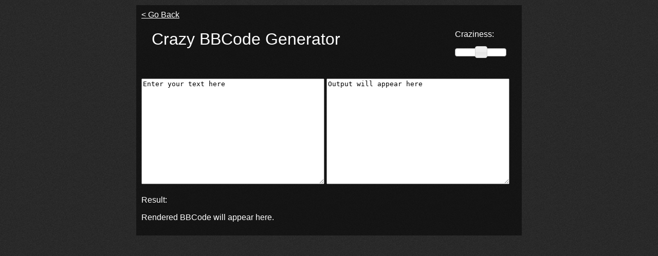

--- FILE ---
content_type: text/html
request_url: https://justinchines.com/bbcode.html
body_size: 1364
content:
<!doctype html>
<html>
<head>
  <meta charset="utf-8">
  <title>Crazy BBCode Generator</title>
  <link rel="stylesheet" href="https://code.jquery.com/ui/1.10.2/themes/smoothness/jquery-ui.css">
  <link rel="stylesheet" href="css/style.css">
  <style>
  .area {
    width: 350px; 
    height: 200px;
  }

  #rendered {
    overflow: auto;
  }

  #header {
    padding: 20px;
    height: 75px;
  }

  #title {
    font-size: 24pt;
    float: left;
  }

  #craziness-container {
    float: right;
    width: 100px;
  }
  </style>
  <script src="https://ajax.googleapis.com/ajax/libs/jquery/1.9.1/jquery.min.js"></script>
  <script src="https://ajax.googleapis.com/ajax/libs/jqueryui/1.10.2/jquery-ui.min.js"></script>
  <script src="js/bbcode.min.js"></script>
  <script type="text/javascript">
    var tags = ['b','i','u','o','s','spoiler','sup','sub'];
    var MAX_CRAZINESS = 0.5;

    function crazy() {
      var open_tags = []; // Tags inserted in our output string which
                          // have an opening but no closing
      var input = $("#input").val();
      var output = "";
      var craziness = $('#craziness').slider( 'value' );
      
      // Closes the most recently opened tag
      function close_tag() {
        var tag = open_tags.pop();
        output += '[/' + tag + ']';
      }

      for (i in input) {
        // Randomly decide whether to add or close a tag based on
        // the current 'craziness' value.
        if (Math.random() < craziness) {
          // Here we randomly decide whether we should open or close a tag. If
          // there are no open tags, we will definitely add one. If there are
          // more than 5 open tags, we will definitely close one.
          if (Math.random() < (1 - open_tags.length/5.0)) {
            var tag_to_add = tags[Math.floor(Math.random() * tags.length)];
            output += '[' + tag_to_add + ']';
            open_tags.push(tag_to_add);
          } else {
            close_tag();
          }
        }

        output += input[i];
      }

      // Close any remaining tags
      while (open_tags.length > 0) {
        close_tag();
      }

      $("#output").val(output);
      $("#rendered").html(new bbcode.Parser().toHTML(output));
    }

    $(function () {
      $('#craziness').slider({
        min: 0.0, 
        max: MAX_CRAZINESS, 
        step: MAX_CRAZINESS/100.0, 
        value: 0.25, 
        slide: crazy 
      });

      $('#input').keyup(crazy);
      $('#input').text("Enter your text here");
      $('#output').text("Output will appear here");
      $('#rendered').text("Rendered BBCode will appear here.");
    });
  </script>
</head>
<body>
  <div class="content">
    <a href="code.html">&lt; Go Back</a><br />
    <div id="header">
      <div id="title">Crazy BBCode Generator</div>
      <div id="craziness-container">
        Craziness:<br /><br />
        <div id="craziness"></div><br />
      </div>
    </div>
    <textarea class="area" id="input"></textarea>
    <textarea class="area" id="output" readonly="true"></textarea><br /><br />
    Result:<br />
    <p id="rendered"></p>
  </div>
<script defer src="https://static.cloudflareinsights.com/beacon.min.js/vcd15cbe7772f49c399c6a5babf22c1241717689176015" integrity="sha512-ZpsOmlRQV6y907TI0dKBHq9Md29nnaEIPlkf84rnaERnq6zvWvPUqr2ft8M1aS28oN72PdrCzSjY4U6VaAw1EQ==" data-cf-beacon='{"version":"2024.11.0","token":"758a36c54fb244849d31ba4d483212a4","r":1,"server_timing":{"name":{"cfCacheStatus":true,"cfEdge":true,"cfExtPri":true,"cfL4":true,"cfOrigin":true,"cfSpeedBrain":true},"location_startswith":null}}' crossorigin="anonymous"></script>
</body>
</html>


--- FILE ---
content_type: text/css
request_url: https://justinchines.com/css/style.css
body_size: -50
content:
body {
background-image:url('../img/background.png');
background-repeat:repeat;
background-attachment: fixed;
margin:auto;
width:750px;
font-family:"Arial";
}

div.content {
  padding:10px;
  margin: 10px auto;
  background:rgb(0,0,0); /* For browsers without rgba support */
  background:rgba(0,0,0,0.5);
  color:white;
}

div.proghead {
padding:4px;
margin:auto;
}

div.progdesc {
overflow:auto;
}

img.preview { 
float:right;
width:30%;
}

#name {
font-size:40px;
margin:20px auto;
display:inline-block;
/*IE hack*/
zoom:1;
*display:inline;
}

a {
color:white;
}


--- FILE ---
content_type: application/javascript
request_url: https://justinchines.com/js/bbcode.min.js
body_size: 4639
content:
(function(){this.bbcode={}}).call(this);
(function(){var k,g,j,d,e,f,b=[].slice;e=/[&<>"]/g;d={"&":"&amp;","<":"&lt;",">":"&gt;",'"':"&quot;"};f=/\b((?:([\w-]+):(\/{1,3})|www[.])(?:(?:(?:[^\s&()]|&amp;|&quot;)*(?:[^!"#$%&'()*+,.:;<=>?@\[\]^`{|}~\s]))|(?:\((?:[^\s&()]|&amp;|&quot;)*\)))+)/g;g={"--":"&ndash;","---":"&mdash;","...":"&#8230;","(c)":"&copy;","(reg)":"&reg;","(tm)":"&trade;"};var a=RegExp,c;c=[];for(k in g)c.push(k.replace(/(\.|\)|\()/g,"\\$1"));j=new a(c.join("|"));k=this.bbcode;a=function(){this._contexts=[];this.options={linkify:!0}};
a.prototype.context=function(b,a){var d,c,e,f;c={};f=this.options;for(d in f)e=f[d],c[d]=e;for(d in b)e=b[d],c[d]=e;this._contexts.push(this.options);this.options=c;e=a();this.options=this._contexts.pop();return e};a.prototype.escape=function(b){return b.replace(e,function(b){return d[b]})};a.prototype.linkify=function(a){return a.replace(f,function(){var a,d,c;a=1<=arguments.length?b.call(arguments,0):[];c=a[1];if((d=a[2])&&"http"!==d&&"https"!==d)return c;a=a[1];d||(a="http://"+a);return'<a href="'+
a+'" target="_blank">'+c+"</a>"})};a.prototype.strip=function(b){return b.replace(/^\s+|\s+$/g,"")};a.prototype.cosmeticReplace=function(a){return a.replace(j,function(){var a;a=(1<=arguments.length?b.call(arguments,0):[])[0];return g[a]||a})};a.prototype.htmlAttributes=function(a){var b,d;if(a){var c;c=[];for(b in a)d=a[b],c.push(""+b+'="'+d+'"');a=c.join(" ")}else a="";return a};k.Renderer=a}).call(this);
(function(){var k,g,j,d,e,f,b,a,c,F,G,H,h,I,J,m,p,n,q,r,K,L,M=[].indexOf||function(a){for(var b=0,d=this.length;b<d;b++)if(b in this&&this[b]===a)return b;return-1},N={}.hasOwnProperty,l=function(a,b){function d(){this.constructor=a}for(var c in b)N.call(b,c)&&(a[c]=b[c]);d.prototype=b.prototype;a.prototype=new d;a.__super__=b.prototype;return a},O=this;I=/\r?\n/g;k=this.bbcode;g=function(a,b){var d,c,e,f,h;this.renderer=a;null==b&&(b={});this.CLOSED_BY=[];this.DISCARD_TEXT=this.STRIP_OUTER=this.STRIP_INNER=
this.SELF_CLOSE=!1;this.name=b.name||null;this.parent=b.parent||null;this.text=b.text||"";this.parent&&this.parent.children.push(this);null==b.params&&(b.params=[]);this.params={};h=b.params;e=0;for(f=h.length;e<f;e++)c=h[e],d=c[0],(c=c[1])&&(this.params[d]=c);this.children=[]};g.prototype.getContent=function(b){var a,d,c,e,f;null==b&&(b=!1);c=[];this.text&&(a=this.renderer.escape(this.text),b||(this.renderer.options.linkify&&(a=this.renderer.linkify(a)),a=this.renderer.cosmeticReplace(a.replace(I,
"<br />"))),c.push(a));d=this.children;e=0;for(f=d.length;e<f;e++)a=d[e],b?c.push(a.toText()):this.DISCARD_TEXT&&null===a.name||c.push(a.toHTML());c=c.join("");if(!b&&this.STRIP_INNER){for(c=this.renderer.strip(c);"<br />"===c.slice(0,6);)c=c.slice(6);for(;"<br />"===c.slice(-6);)c=c.slice(0,-6);c=this.renderer.strip(c)}return c};g.prototype.toText=function(b){var a,c,d,e;null==b&&(b=!1);c=[];if(null!==this.name)if(this.params.length){var f,h;f=this.params;h=[];for(a in f)d=f[a],h.push([a,d].join("="));
a=h.join(" ");this.name in this.params?c.push("["+a+"]"):c.push("["+this.name+" "+a+"]")}else c.push("["+this.name+"]");c.push(this.getContent(!b));null!==this.name&&(e=this.name,0>M.call(this.CLOSED_BY,e))&&c.push("[/"+this.name+"]");return c.join("")};g.prototype._toHTML=function(){return this.toText(!0)};g.prototype.toHTML=function(){var a;a=this._toHTML();return"string"===typeof a?a:a.join("")};k.Tag=g;var s=function(){s.__super__.constructor.apply(this,arguments);this.STRIP_INNER=!0;this._inline=
"inline"===this.params.code;this._inline||(this.STRIP_OUTER=!0)};l(s,this.bbcode.Tag);s.prototype._toHTML=function(){var a;return this._inline?["<code>",this.getContent(!0),"</code>"]:(a=this.params.lang||this.params[this.name])?['<pre class="prettyprint lang-'+a+'">',this.getContent(!0),"</pre>"]:["<pre>",this.getContent(!0),"</pre>"]};g=s;var t=function(){return J=t.__super__.constructor.apply(this,arguments)};l(t,this.bbcode.Tag);t.prototype._toHTML=function(){var a;a={src:this.renderer.strip(this.getContent(!0))};
"width"in this.params&&(a.width=this.params.width);"height"in this.params&&(a.height=this.params.height);return"<img "+this.renderer.htmlAttributes(a)+" />"};e=t;var u=function(){return m=u.__super__.constructor.apply(this,arguments)};l(u,this.bbcode.Tag);u.prototype._toHTML=function(){var a;a=this.params.size;return isNaN(a)?this.getContent():['<span style="font-size:'+a+'px">',this.getContent(),"</span>"]};H=u;var v=function(){return p=v.__super__.constructor.apply(this,arguments)};l(v,this.bbcode.Tag);
v.prototype._toHTML=function(){var a;a=this.params.color;return null!=a?['<span style="color:'+a+'">',this.getContent(),"</span>"]:this.getContent()};j=v;var w=function(){return n=w.__super__.constructor.apply(this,arguments)};l(w,this.bbcode.Tag);w.prototype._toHTML=function(){return['<div style="text-align:center;">',this.getContent(),"</div>"]};k=w;var x=function(){return q=x.__super__.constructor.apply(this,arguments)};l(x,this.bbcode.Tag);x.prototype._toHTML=function(){return['<div style="float:right;">',
this.getContent(),"</div>"]};G=x;var y=function(){y.__super__.constructor.apply(this,arguments);this.STRIP_OUTER=this.SELF_CLOSE=!0};l(y,this.bbcode.Tag);y.prototype._toHTML=function(){return"<hr />"};d=y;var z=function(){z.__super__.constructor.apply(this,arguments);this.STRIP_OUTER=this.STRIP_INNER=!0};l(z,this.bbcode.Tag);z.prototype._toHTML=function(){var a;a=this.params.list;return"1"===a?["<ol>",this.getContent(),"</ol>"]:"a"===a?['<ol style="list-style-type:lower-alpha;">',this.getContent(),
"</ol>"]:"A"===a?['<ol style="list-style-type:upper-alpha;">',this.getContent(),"</ol>"]:["<ul>",this.getContent(),"</ul>"]};a=z;var A=function(){A.__super__.constructor.apply(this,arguments);this.CLOSED_BY=["*","/list"];this.STRIP_INNER=!0};l(A,this.bbcode.Tag);A.prototype._toHTML=function(){return["<li>",this.getContent(),"</li>"]};b=A;var B=function(){B.__super__.constructor.apply(this,arguments);this.STRIP_OUTER=this.STRIP_INNER=!0};l(B,this.bbcode.Tag);B.prototype._toHTML=function(){var a,b;
b=["<blockquote>",this.getContent()];if(a=this.params.quote)b.push("<small>"),b.push(a),b.push("</small>");b.push("</blockquote>");return b};F=B;var C=function(){return r=C.__super__.constructor.apply(this,arguments)};l(C,this.bbcode.Tag);C.prototype._toHTML=function(){var a,b=this;a=this.renderer.strip(this.params[this.name]||this.getContent(!0));/javascript:/i.test(a)?a="":/:/.test(a)||(a="http://"+a);return a?this.renderer.context({linkify:!1},function(){return['<a href="'+a+'" target="_blank">',
b.getContent(),"</a>"]}):this.getContent()};f=C;var D=function(){return K=D.__super__.constructor.apply(this,arguments)};l(D,this.bbcode.Tag);D.prototype._toHTML=function(){return'<span style="text-decoration: overline;">'+this.getContent()+"</span>"};c=D;var E=function(){return L=E.__super__.constructor.apply(this,arguments)};l(E,this.bbcode.Tag);E.prototype._toHTML=function(){return'<span onmouseout="this.style.color=\'black\'" onmouseover="this.style.color=\'white\';" style="color: black; background-color: black;">'+
this.getContent()+"</span>"};h=E;this.bbcode.createSimpleTag=function(a,b){var c=function(){var a,d;c.__super__.constructor.apply(this,arguments);for(a in b)d=b[a],this[a]=d};l(c,O.bbcode.Tag);c.prototype._toHTML=function(){var b;(b=this.renderer.htmlAttributes(this.params))&&(b=" "+b);return["<"+a+b+">",this.getContent(),"</"+a+">"]};return c};this.bbcode.BUILTIN={b:this.bbcode.createSimpleTag("strong"),i:this.bbcode.createSimpleTag("em"),u:this.bbcode.createSimpleTag("u"),s:this.bbcode.createSimpleTag("strike"),
h1:this.bbcode.createSimpleTag("h1",{STRIP_OUTER:!0}),h2:this.bbcode.createSimpleTag("h2",{STRIP_OUTER:!0}),h3:this.bbcode.createSimpleTag("h3",{STRIP_OUTER:!0}),h4:this.bbcode.createSimpleTag("h4",{STRIP_OUTER:!0}),h5:this.bbcode.createSimpleTag("h5",{STRIP_OUTER:!0}),h6:this.bbcode.createSimpleTag("h6",{STRIP_OUTER:!0}),pre:this.bbcode.createSimpleTag("pre"),table:this.bbcode.createSimpleTag("table",{DISCARD_TEXT:!0}),thead:this.bbcode.createSimpleTag("thead",{DISCARD_TEXT:!0}),tbody:this.bbcode.createSimpleTag("tbody",
{DISCARD_TEXT:!0}),tr:this.bbcode.createSimpleTag("tr",{DISCARD_TEXT:!0}),th:this.bbcode.createSimpleTag("th"),td:this.bbcode.createSimpleTag("td"),sup:this.bbcode.createSimpleTag("sup"),sub:this.bbcode.createSimpleTag("sub"),code:g,img:e,hr:d,size:H,center:k,right:G,color:j,list:a,"*":b,quote:F,url:f,link:f,o:c,spoiler:h}}).call(this);
(function(){var k,g,j,d=[].indexOf||function(b){for(var a=0,c=this.length;a<c;a++)if(a in this&&this[a]===b)return a;return-1};k=/^\s*$/;j=/(\[\/?.+?\])/;g=/^\r?\n/;var e=this.bbcode,f=function(b){var a,c,e;null==b&&(b=null);this.tags={};if(b){c=0;for(e=b.length;c<e;c++)a=b[c],0<=d.call(bbcode.BUILTIN,a)&&this.registerTag(a,bbcode.BUILTIN[a])}else for(a in c=bbcode.BUILTIN,c)b=c[a],this.registerTag(a,b);this.renderer=new bbcode.Renderer};f.prototype.registerTag=function(b,a){return this.tags[b]=a};
f.prototype._parseParams=function(b){var a,c,d,e,f,h,g,j,m;d=[];if(b){f=c=[];g=[];h=" ";e=!1;j=0;for(m=b.length;j<m;j++)a=b[j],e?e=!1:f===c&&"="===a?f=g:!g.length&&'"'===a?h=a:a!==h?f.push(a):(d.push([c.join("").toLowerCase(),g.join("")]),k.test(h)||(e=!0),f=c=[],g=[],h=" ");d.push([c.join("").toLowerCase(),g.join("")])}return d};f.prototype._createTextNode=function(b,a){var c;if(null!=(c=b.children.slice(-1)[0])&&c.STRIP_OUTER)a=a.replace(g,"");return new bbcode.Tag(this.renderer,{text:a,parent:b})};
f.prototype.parse=function(b){var a,c,e,f,g,h;c=f=new bbcode.Tag(this.renderer);for(h=b.split(j);h.length;)if(g=h.shift(),g.match(j))if(e=this._parseParams(g.slice(1,-1)),b=e[0][0],0<=d.call(c.CLOSED_BY,b)&&(h.unshift(g),b="/"+c.name,e=[]),"/"===b[0])b=b.slice(1),b in this.tags?c.name===b&&(c=c.parent):this._createTextNode(c,g);else if(a=this.tags[b]){if(a=new a(this.renderer,{name:b,parent:c,params:e}),!a.SELF_CLOSE&&(0>d.call(a.CLOSED_BY,b)||c.name!==b))c=a}else this._createTextNode(c,g);else this._createTextNode(c,
g);return f};f.prototype.toHTML=function(b){return this.parse(b).toHTML()};e.Parser=f}).call(this);
(function(){var k;k={bold:{keyCode:66,title:"Bold (Ctrl+B)",placeholder:"bold text",open:"[b]",close:"[/b]"},italic:{keyCode:73,title:"Italic (Ctrl+I)",placeholder:"italic text",open:"[i]",close:"[/i]"},center:{keyCode:69,title:"Center (Ctrl+E)",placeholder:"center text",open:"[center]",close:"[/center]"},hyperlink:{keyCode:76,title:"Hyperlink (Ctrl+L)",placeholder:"link text",open:function(){return"[url="+(prompt("Please enter the URL of your link","http://")||"link url")+"]"},close:"[/url]"},blockquote:{keyCode:190,
title:"Blockquote (Ctrl+.)",placeholder:"blockquote",open:"[quote]",close:"[/quote]"},code:{keyCode:76,title:"Code (Ctrl+K)",placeholder:'print("code sample");',open:"[code]",close:"[/code]"},image:{keyCode:71,placeholder:"image url",open:"[img]",close:"[/img]"},nlist:{keyCode:79,title:"Numbered List (Ctrl+O)",placeholder:"list item",open:function(d){var e,f,b;e=(null!=(f=d.match(/\[list=1\]/g))?f.length:void 0)||0;d=(null!=(b=d.match(/\[\/list\]/g))?b.length:void 0)||0;return e===d?"[list=1]\n\t[*]":
"\t[*]"},close:function(d){var e,f,b;e=(null!=(f=d.match(/\[list=1\]/g))?f.length:void 0)||0;d=(null!=(b=d.match(/\[\/list\]/g))?b.length:void 0)||0;if(e===d)return"\n[/list]"}},list:{keyCode:85,title:"Bulleted List (Ctrl+O)",placeholder:"list item",open:function(d){var e,f,b;e=(null!=(f=d.match(/\[list\]/g))?f.length:void 0)||0;d=(null!=(b=d.match(/\[\/list\]/g))?b.length:void 0)||0;return e===d?"[list]\n\t[*]":"\t[*]"},close:function(d){var e,f,b;e=(null!=(f=d.match(/\[list\]/g))?f.length:void 0)||
0;d=(null!=(b=d.match(/\[\/list\]/g))?b.length:void 0)||0;if(e===d)return"\n[/list]"}},heading:{keyCode:72,title:"Heading (Ctrl+H)",placeholder:"heading",open:"[h3]",close:"[/h3]",before:/\n$/,after:/^\n/},hrule:{keyCode:82,title:"Hprizontal Rule (Ctrl+R)",open:"[hr]\n",before:/\n\n$/,after:/^\n\n/}};var g=this.bbcode,j=function(d,e){var f=this;this.markup=null!=e?e:k;this.$=$(d);this.textarea=this.$[0];this.$.on("keydown",function(b){var a,c,d,e,g,h,j,k,m,p,n,q,r;if(9===b.which){h=f.getSelection();
g=0;if(h.start===h.end&&!b.shiftKey)g++,h.value[1]="\t"+h.value[1],f.setValue(h.value.join(""));else{c=0;k=!1;e=[];n=f.textarea.value.split("\n");m=0;for(p=n.length;m<p;m++){d=n[m];a=[c,c+=d.length+1];j=a[0];a=a[1];if(!k&&j<=(q=h.start)&&q<a)k=!0;k&&(b.shiftKey?"\t"===d[0]&&(d=d.slice(1),g--):(d="\t"+d,g++),k=!(j<=(r=h.end)&&r<=a));e.push(d)}f.setValue(e.join("\n"))}0<g?h.start++:0>g&&h.start--;f.select(h.start,h.end+g)}else{if(!b.ctrlKey||null==f.getRule(b.which))return!0;f.replace(b.which)}return!1})};
j.prototype._escapeRe=function(d){d=d.replace(RegExp("(\\/|\\.|\\*|\\+|\\?|\\||\\(|\\)|\\[|\\]|\\{|\\}|\\\\|\\^|\\$)","g"),"\\$1");return RegExp("^"+d.replace(/\d+/,"\\d+")+"$")};j.prototype.getRule=function(d){var e,f,b;b=this.markup;for(e in b)if(f=b[e],f.keyCode===d)return f};j.prototype.replace=function(d,e,f){var b,a,c;this.$.focus();c=this.getSelection();a=this.getRule(d);e=this.textarea.value;b=("function"===typeof a.open?a.open(c.value[0]):a.open)||"";d=("function"===typeof a.close?a.close(c.value[2]):
a.close)||"";if(this._escapeRe(b).test(e.slice(c.start-b.length,c.start))&&this._escapeRe(d).test(e.slice(c.end,c.end+d.length)))return f=c.start-b.length,this.setValue(e.substr(0,f)+c.value[1]+e.substr(c.end+d.length,e.length)),this.select(f,f+c.value[1].length);e=b+(f||c.value[1]||a.placeholder||"")+d;null!=a.before&&!a.before.test(c.value[0])&&(e="\n\n"+e,c.start+=2);null!=a.after&&!a.after.test(c.value[2])&&(e+="\n\n",c.end+=2);this.setValue(c.value[0]+e+c.value[2]);return this.select(c.start+
b.length,c.start+e.length-d.length)};j.prototype.setValue=function(d){var e;e=this.$.scrollTop();this.$.val(d);return this.$.scrollTop(e)};j.prototype.select=function(d,e){var f;if(null!=(null!=(f=document.selection)?f.createRange:void 0))return f=this.textarea.createTextRange(),f.collapse(!0),f.moveStart("character",d),f.moveEnd("character",e-d),f.select();this.textarea.selectionStart=d;return this.textarea.selectionEnd=e};j.prototype.getSelection=function(){var d,e,f,b,a;a=this.textarea.value;null!=
(null!=(b=document.selection)?b.createRange:void 0)?(e=document.selection,/testarea/i.test(this.textarea.tagName)?(d=e.createRange(),b=d.duplicate(),b.moveToElementText(this.textarea),b.setEndPoint("EndToEnd",d),b=b.text.length-d.text.length,e=b+d.text.length):(d=e.createRange().duplicate(),d.moveEnd("character",a.length),b=""===d.text?a.length:a.lastIndexOf(d.text),d=e.createRange().duplicate(),d.moveStart("character",-a.length),e=d.text.length+1)):(b=this.textarea.selectionStart,e=this.textarea.selectionEnd);
f=a.substring(0,b);d=a.substring(e,a.length);return{start:b,end:e,value:[f,a.substring(b,e),d]}};g.Editor=j}).call(this);
